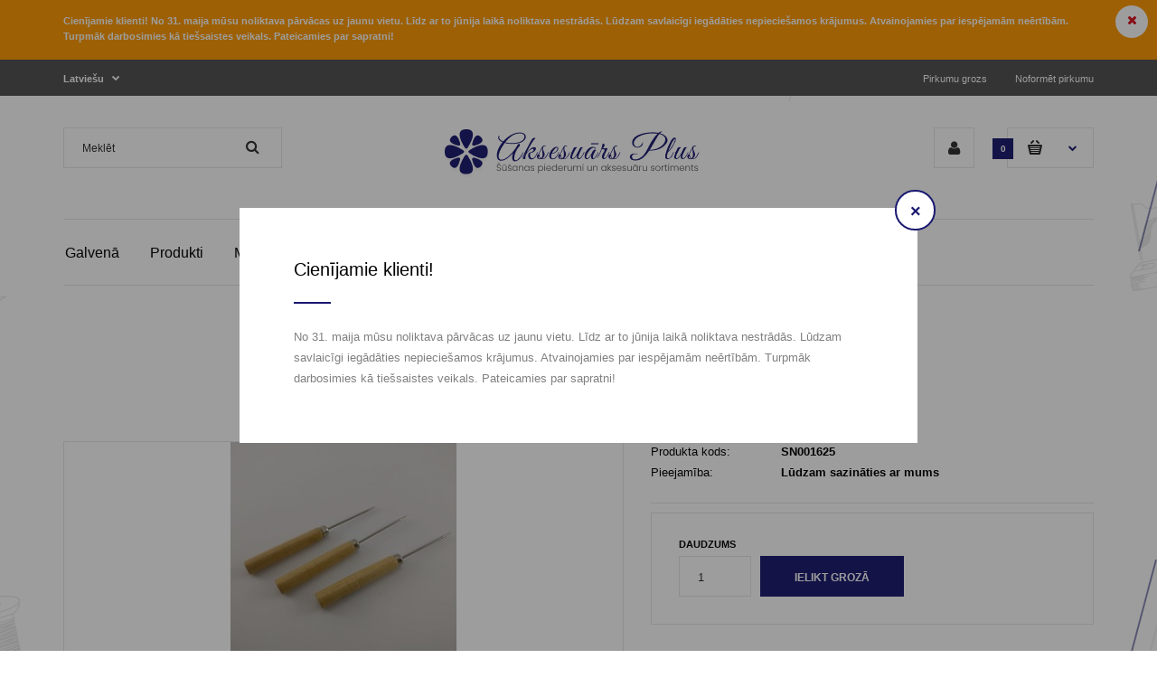

--- FILE ---
content_type: text/html; charset=utf-8
request_url: https://aksesuars.lv/susanas-piederumi?product_id=640
body_size: 76631
content:
<!DOCTYPE html>
<!--[if IE 7]> <html lang="lv" class="ie7 responsive" > <![endif]-->  
<!--[if IE 8]> <html lang="lv" class="ie8 responsive" > <![endif]-->  
<!--[if IE 9]> <html lang="lv" class="ie9 responsive" > <![endif]-->  
<!--[if !IE]><!--> <html lang="lv" class="responsive" > <!--<![endif]-->  
<head>
	<title>Īlens</title>
	<base href="" />

	<!-- Meta -->
	<meta charset="utf-8">
	<meta http-equiv="X-UA-Compatible" content="IE=edge" />
		<meta name="viewport" content="width=device-width, initial-scale=1.0">
			<meta name="description" content="Īlens" />
			<meta name="keywords" content="Īlens" />
		
		<link href="http://aksesuars.lv/index.php?route=product/product&amp;product_id=640" rel="canonical" />
		<link href="image/catalog/logo/favicon.png" rel="icon" />
		
	<!-- Google Fonts -->
	<link href="//fonts.googleapis.com/css?family=Poppins:300,400,500,600,700" rel="stylesheet" type="text/css">
		
	<link rel="stylesheet" type="text/css" href="catalog/view/theme/fastor/css/bootstrap.css" />
<link rel="stylesheet" type="text/css" href="catalog/view/theme/fastor/css/animate.css" />
<link rel="stylesheet" type="text/css" href="catalog/view/theme/fastor/css/stylesheet.css" />
<link rel="stylesheet" type="text/css" href="catalog/view/theme/fastor/css/responsive.css" />
<link rel="stylesheet" type="text/css" href="catalog/view/theme/fastor/css/menu.css" />
<link rel="stylesheet" type="text/css" href="catalog/view/theme/fastor/css/owl.carousel.css" />
<link rel="stylesheet" type="text/css" href="catalog/view/theme/fastor/css/font-awesome.min.css" />
<link rel="stylesheet" type="text/css" href="catalog/view/theme/fastor/css/filter_product.css" />
<link rel="stylesheet" type="text/css" href="catalog/view/theme/fastor/css/wide-grid.css" />
<style type="text/css">
					body,
		.product-filter .list-options select,
		.blog-article .post .box .box-heading {
			color: #000000;
		}
				
				a {
			color: #000000;
		}
				
				a:hover,
		div.pagination-results ul li.active {
			color: #191970;
		}
		
		     		     
		     .product-info .radio-type-button span:hover,
		     .product-info .radio-type-button span.active,
		     .product-info .radio-type-button2 span:hover,
		     .product-info .radio-type-button2 span.active,
		     #main .mfilter-image ul li.mfilter-image-checked {
		          border-color: #191970;
		     }
		     
		     .product-info .radio-type-button2 span.active {
		          background: #191970;
		     }
				
				.compare-info .price-new, 
		.product-grid .product .price, 
		.product-list .actions > div .price,
		.product-info .price .price-new,
		ul.megamenu li .product .price,
		.mini-cart-total td:last-child,
		.cart-total table tr td:last-child,
		.mini-cart-info td.total,
		.advanced-grid-products .product .right .price,
		.product-list .name-actions > .price,
		.today-deals-products .product .price,
		.medic-last-in-stock .price,
		.architecture-products .product .right .price,
		.matrialarts-products .matrial-product .right .price,
		.today-deals-toys2-products .price,
		.today-deals-petshop2-products .price,
		.today-deals-shoes3-products .price,
		.today-deals-computer8-products .price,
		.today-deals-computer6-products .price,
		.holidays-products .product .right .price,
		.today-deals-computer6-products .countdown-section {
			color: #191970;
		}
				
				.product-list .name-actions > .price .price-old,
		.product-grid .product .price .price-old,
		.today-deals-products .product .price .price-old,
		.architecture-products .product .right .price .price-old,
		.today-deals-toys2-products .price .price-old,
		.today-deals-petshop2-products .price .price-old,
		.today-deals-shoes3-products .price .price-old,
		.today-deals-computer8-products .price .price-old,
		.today-deals-computer6-products .price .price-old {
			color: #808080;
		}
				
				
				body,
		.standard-body .full-width #mfilter-content-container > span:before {
			background: #ffffff;
		}
				
				.product-grid .product:hover:before,
		.product-list > div:hover {
			border-color: #191970;
		}
				
				
				
				
				.product-grid .product .only-hover ul li a:hover,
		.architecture-products .product .right .only-hover ul li a:hover,
		.product-list .name-actions ul li a:hover,
		.today-deals-toys2-products .only-hover ul li a:hover,
		.today-deals-petshop2-products .only-hover ul li a:hover,
		.flower-product .right ul li a:hover {
			background-color: #191970;
		}
				
				.product-grid .product .only-hover ul li a:hover,
		.architecture-products .product .right .only-hover ul li a:hover,
		.product-list .name-actions ul li a:hover,
		.today-deals-toys2-products .only-hover ul li a:hover,
		.today-deals-petshop2-products .only-hover ul li a:hover,
		.flower-product .right ul li a:hover {
			border-color: #191970;
		}
				
				.product-grid .product .only-hover ul li a:hover,
		.architecture-products .product .right .only-hover ul li a:hover,
		.product-list .name-actions ul li a:hover,
		.today-deals-toys2-products .only-hover ul li a:hover,
		.today-deals-petshop2-products .only-hover ul li a:hover,
		.flower-product .right ul li a:hover {
			color: #fff;
		}
				
				
				.dropdown-menu {
			color: #000;
		}
				
				.dropdown-menu li a,
		.dropdown-menu .mini-cart-info a,
		.ui-autocomplete li a {
			color: #000 !important;
		}
				
				.dropdown-menu li a:hover,
		.dropdown-menu .mini-cart-info a:hover,
		.ui-autocomplete li a:hover,
		.ui-autocomplete li a.ui-state-focus {
			color: #191970 !important;
		}
				
				textarea, 
		input[type="text"], 
		input[type="password"], 
		input[type="datetime"], 
		input[type="datetime-local"], 
		input[type="date"], 
		input[type="month"], 
		input[type="time"], 
		input[type="week"], 
		input[type="number"], 
		input[type="email"], 
		input[type="url"], 
		input[type="search"], 
		input[type="tel"], 
		input[type="color"], 
		.uneditable-input {
			background: #fff;
		}
				
				textarea:focus,
		input[type="text"]:focus,
		input[type="password"]:focus,
		input[type="datetime"]:focus,
		input[type="datetime-local"]:focus,
		input[type="date"]:focus,
		input[type="month"]:focus,
		input[type="time"]:focus,
		input[type="week"]:focus,
		input[type="number"]:focus,
		input[type="email"]:focus,
		input[type="url"]:focus,
		input[type="search"]:focus,
		input[type="tel"]:focus,
		input[type="color"]:focus,
		.uneditable-input:focus {
			background: #fff;
		}
				
				textarea, 
		input[type="text"], 
		input[type="password"], 
		input[type="datetime"], 
		input[type="datetime-local"], 
		input[type="date"], 
		input[type="month"], 
		input[type="time"], 
		input[type="week"], 
		input[type="number"], 
		input[type="email"], 
		input[type="url"], 
		input[type="search"], 
		input[type="tel"], 
		input[type="color"], 
		.uneditable-input {
			border: 1px solid #e5e5e5;
		}
				
				textarea:focus,
		input[type="text"]:focus,
		input[type="password"]:focus,
		input[type="datetime"]:focus,
		input[type="datetime-local"]:focus,
		input[type="date"]:focus,
		input[type="month"]:focus,
		input[type="time"]:focus,
		input[type="week"]:focus,
		input[type="number"]:focus,
		input[type="email"]:focus,
		input[type="url"]:focus,
		input[type="search"]:focus,
		input[type="tel"]:focus,
		input[type="color"]:focus,
		.uneditable-input:focus {
			border: 1px solid #191970;
		}
				
				textarea, 
		input[type="text"], 
		input[type="password"], 
		input[type="datetime"], 
		input[type="datetime-local"], 
		input[type="date"], 
		input[type="month"], 
		input[type="time"], 
		input[type="week"], 
		input[type="number"], 
		input[type="email"], 
		input[type="url"], 
		input[type="search"], 
		input[type="tel"], 
		input[type="color"], 
		.uneditable-input {
			color: #2e2e2e;
		}
		
		.mfilter-price-inputs input {
		     color: #2e2e2e !important;
		}
				
				select {
			background: #fff;
		}
				
				select {
			border-color: #e5e5e5;
		}
				
				select {
			color: #2e2e2e;
		}
				
				.select:after,
		.product-filter .list-options .sort:after,
		.product-filter .list-options .limit:after {
			color: #191970;
		}
				
				
				.product-filter,
		.product-list,
		.center-column .product-grid,
		.standard-body .full-width .center-column.content-with-background:before,
		.manufacturer-heading,
		.manufacturer-content,
		.center-column .tab-content,
		.body-other .standard-body .full-width .product-info:before,
		.product-info .cart,
		.box .box-content.products,
		.product-grid .product-hover .only-hover,
		html .mfp-iframe-scaler iframe,
		.quickview body,
		table.attribute tr, table.list tr, .wishlist-product table tr, .wishlist-info table tr, .compare-info tr, .checkout-product table tr, .table tr, .table,
		.spinner,
		img[src="image/catalog/blank.gif"],
		#mfilter-content-container > span:before,
		.cart-info table tr,
		.center-column .panel-heading,
		.center-column .panel-body,
		.popup,
		.product-block,
		.review-list .text,
		.modal-content,
		.product-info .product-image,
		.product-page-type-2 .standard-body .full-width .overflow-thumbnails-carousel,
		.product-page-type-2 .standard-body .full-width .product-info .product-center:before,
		.main-fixed3 .main-content .background,
		.product-grid-type-2 .product-grid .product:hover:before,
		.product-grid-type-3 .product-grid .product:hover:before,
		.product-grid-type-5 .product-grid .product:hover:before,
		.tab-content,
		.news.v2  .media-body .bottom {
			background-color: none !important;
		}
		
		.review-list .text:after,
		#main .post .comments-list .text:after {
		     border-bottom-color: none;
		}
		
		.product-grid .product:before {
		     border-color: none;
		}
		
		     		     .product-filter,
		     .product-list,
		     .center-column .product-grid,
		     .standard-body .full-width .center-column.content-with-background:before,
		     .manufacturer-heading,
		     .manufacturer-content,
		     .center-column .tab-content,
		     .body-other .standard-body .full-width .product-info:before,
		     .product-info .cart,
		     .box .box-content.products,
		     .product-grid .product-hover .only-hover,
		     table.attribute tr, table.list tr, .wishlist-product table tr, .wishlist-info table tr, .compare-info tr, .checkout-product table tr, .table tr, .table,
		     .cart-info table tr,
		     .center-column .panel-heading,
		     .center-column .panel-body,
		     .product-block,
		     .review-list .text,
		     .product-info .product-image,
		     .product-page-type-2 .standard-body .full-width .overflow-thumbnails-carousel,
		     .product-page-type-2 .standard-body .full-width .product-info .product-center:before,
		     .main-fixed3 .main-content .background,
		     .product-grid-type-2 .product-grid .product:hover:before,
		     .product-grid-type-3 .product-grid .product:hover:before,
		     .product-grid-type-5 .product-grid .product:hover:before,
		     .tab-content {
		     	background: none !important;
		     }
		     
		     img[src="image/catalog/blank.gif"],
		     #mfilter-content-container > span:before,
		     .popup,
		     .spinner,
		     html .mfp-iframe-scaler iframe,
		     .quickview body,
		     .modal-content,
		     .news.v2  .media-body .bottom {
		          background-color: #ffffff !important;
		     }
		     
		     .review-list .text:after,
		     #main .post .comments-list .text:after {
		          border-bottom-color: transparent;
		     }
		     
		     .product-grid .product:before {
		          border-color: transparent;
		     }
		     				
				table.attribute,
		table.list,
		.wishlist-product table,
		.wishlist-info table,
		.compare-info,
		.cart-info table,
		.checkout-product table,
		.table,
		table.attribute td,
		table.list td,
		.wishlist-product table td,
		.wishlist-info table td,
		.compare-info td,
		.cart-info table td,
		.checkout-product table td,
		.table td ,
		.manufacturer-list,
		.manufacturer-heading,
		.center-column .panel-body,
		.review-list .text,
		.product-info .cart,
		.product-info .cart .links,
		.product-info .cart .links a:last-child,
		.product-info .cart .minimum,
		.product-info .review,
		.border-width-1 .standard-body .full-width .col-md-12 .col-md-12.center-column .cart-info thead td:first-child:before,
		.cart-info table thead td,
		#main .center-column .panel-heading,
		.main-fixed .center-column .panel:last-child, .standard-body .full-width .center-column .panel:last-child, .standard-body .fixed .center-column .panel:last-child,
		.center-column .panel-body,
		.body-white.checkout-checkout .standard-body .full-width .center-column .panel:last-child,
		.manufacturer-content,
		.product-block,
		.modal-header,
		.product-info .thumbnails li img, .product-info .thumbnails-carousel img,
		.product-info .product-image,
		.box-type-15 .col-sm-12 .box.box-with-products .box-content,
		.box-type-15 .col-md-12 .box.box-with-products .box-content,
		.box-type-15 .col-sm-12 .filter-product .tab-content,
		.box-type-15 .col-md-12 .filter-product .tab-content,
		.body-white.module-faq .standard-body #main .full-width .center-column .faq-section:last-child .panel:last-child,
		.product-info .radio-type-button2 span,
		.product-info .radio-type-button span,
		#main .mfilter-image ul li,
		.news.v2  .media-body .bottom,
		.news.v2 .media-body .date-published,
		#main .post .comments-list .text,
		#main .posts .post .post-content,
		#main .post .date-published,
		#main .post .meta,
		#main .post .post-content,
		.category-wall ul li a,
		.more-link,
		.body-white-type-2.checkout-cart .main-fixed .center-column > form > *:first-child,
		#main .quickcheckout-content,
		#main .quickcheckout-cart thead td,
		#main .quickcheckout-cart tbody td,
		#main table.quickcheckout-cart {
			border-color: rgba(0, 0, 0, 0.1);
		}
		
		.product-info .description,
		.category-list {
		     background: none;
		     border-bottom: 1px solid rgba(0, 0, 0, 0.1);
		}
		
		.product-info .options,
		.product-list,
		.list-box li {
		     background: none;
		     border-top: 1px solid rgba(0, 0, 0, 0.1);
		}
		
		     .list-box li:first-child {
		          border: none;
		     }
		
		.box-with-products .clear:before,
		.box-with-products .clear:after,
		.product-grid .product:before,
		.product-list > div:before,
		.product-list .name-actions:before,
		.product-list .desc:before,
		.center-column .product-grid:before,
		.center-column .product-grid:after,
		.product-grid > .row:before,
		.category-info:before,
		.refine_search_overflow:after,
		.tab-content:before,
		.tab-content:after,
		.product-filter .list-options .limit:before,
		.product-filter .list-options .sort:before,
		.product-filter .options .product-compare:before,
		.is-countdown .countdown-section:after,
		#main .quickcheckout-heading,
		#main .quickcheckout-cart thead td {
		     background: rgba(0, 0, 0, 0.1);
		}
		
		#main .quickcheckout-heading,
		#main .quickcheckout-cart thead td {
			color: #fff;
		}
		
		.review-list .text:before,
		#main .post .comments-list .text:before {
			border-bottom-color: rgba(0, 0, 0, 0.1);
		}
		
		@media (max-width: 500px) {
		     .responsive #main .product-grid .row > div.col-xs-6 .product:after {
		          background: rgba(0, 0, 0, 0.1);
		     }
		}
		
		@media (max-width: 767px) {
		     .responsive .product-grid .row > div.col-xs-6 .product:after {
		          background: rgba(0, 0, 0, 0.1);
		     }
		}
				
				
				
				
				
				
				
				
				.box .box-heading,
		.product-block .title-block,
		.refine_search {
			color: #000;
		}
				
				.box .box-heading,
		.product-block .title-block,
		.refine_search,
		.market-products-categories > ul > li > a {
			border-bottom-color: #191970;
		}
				
				
				.col-sm-3 .box-no-advanced.box .box-content, .col-sm-4 .box-no-advanced.box .box-content, .col-md-3 .box-no-advanced.box .box-content, .col-md-4 .box-no-advanced.box .box-content {
			border-color: #191970;
		}
		
		.col-sm-3 .box-no-advanced.box .box-heading, .col-sm-4 .box-no-advanced.box .box-heading, .col-md-3 .box-no-advanced.box .box-heading, .col-md-4 .box-no-advanced.box .box-heading {
		     border-color: #191970;
		}
		
     						
				
				
				
				
				
				
				
				
				
				
				
				
				
				
				
				
				
				
				
				
				
				
				
				
				
				
				
				
				
				
				
				
				
				.top-bar {
			background: #4f4f4f;
		}
				
				
				
				
				
				
				
				.megamenu-background {
			border-bottom-color: none;
		}
		
		     		     .megamenu-background {
		          border-bottom: none;
		     }
		     				
				
				
				.top-bar .menu li a,
		.header-type-9 #top #header-center .menu li a,
		.header-type-17 #top #header-left .menu li a,
		.header-type-26 #top .menu li a {
			color: #fff;
		}
				
				.top-bar .menu li a:hover,
		.header-type-9 #top #header-center .menu li a:hover,
		.header-type-17 #top #header-left .menu li a:hover,
		.header-type-26 #top .menu li a:hover {
			color: #808080;
		}
				
				
				
				
				
				#top .search_form input {
			color: #2e2e2e;
		}
		
		#top .search_form input::-webkit-input-placeholder { /* WebKit, Blink, Edge */
		    color:    #2e2e2e;
		}
		
		#top .search_form input:-moz-placeholder { /* Mozilla Firefox 4 to 18 */
		   color:    #2e2e2e;
		   opacity:  1;
		}
		
		#top .search_form input::-moz-placeholder { /* Mozilla Firefox 19+ */
		   color:    #2e2e2e;
		   opacity:  1;
		}
		
		#top .search_form input:-ms-input-placeholder { /* Internet Explorer 10-11 */
		   color:    #2e2e2e;
		}
				
				.search_form .button-search, 
		.search_form .button-search2 {
			color: #2e2e2e;
		}
				
				#top .dropdown > a:after {
			color: #ffffff;
		}
				
				#top .dropdown > a {
			color: #ffffff;
		}
				
				#top .dropdown:hover > a {
			color: #808080;
		}
				
				#top .dropdown:hover > a:after {
			color: #808080;
		}
				
				#top .my-account,
		.rtl .header-type-10 #top .my-account {
			border-color: #e5e5e5;
					}
				
				#top .my-account {
			background: #fff;
		}
				
				
				#top .my-account,
		.header-type-23 .dropdown i {
			color: #2e2e2e;
		}
				
				#top .my-account:hover,
		.rtl .header-type-10 #top .my-account:hover {
			border-color: #191970;
		}
				
				#top .my-account:hover {
			background: #191970;
		}
				
				
				#top .my-account:hover,
		.header-type-23 .dropdown:hover i {
			color: #fff;
		}
				
				#top #cart_block .cart-heading .cart-icon,
		.cart-block-type-2 #top #cart_block .cart-heading,
		.cart-block-type-9 #top #cart_block .cart-heading,
		.cart-block-type-8 #top #cart_block .cart-heading,
		.cart-block-type-7 #top #cart_block .cart-heading,
		.cart-block-type-4 #top #cart_block .cart-heading,
		.cart-block-type-6 #top #cart_block .cart-heading,
		.cart-block-type-8 #top #cart_block .cart-heading p,
		.cart-block-type-4 #top #cart_block .cart-heading .cart-icon,
		.rtl .cart-block-type-8 #top #cart_block .cart-heading p,
		.rtl .header-type-10 #top #cart_block .cart-heading .cart-icon,
		.rtl .cart-block-type-4 #top #cart_block .cart-heading .cart-icon {
			border-color: #e5e5e5;
		}
		
		     		     
				
				#top #cart_block .cart-heading .cart-icon,
		.cart-block-type-2 #top #cart_block .cart-heading,
		.cart-block-type-9 #top #cart_block .cart-heading,
		.cart-block-type-8 #top #cart_block .cart-heading,
		.cart-block-type-7 #top #cart_block .cart-heading,
		.cart-block-type-4 #top #cart_block .cart-heading {
			background: #fff;
		}
				
				
				#top #cart_block:hover .cart-heading .cart-icon,
		.cart-block-type-2 #top #cart_block:hover .cart-heading,
		.cart-block-type-9 #top #cart_block:hover .cart-heading,
		.cart-block-type-8 #top #cart_block:hover .cart-heading,
		.cart-block-type-7 #top #cart_block:hover .cart-heading,
		.cart-block-type-4 #top #cart_block:hover .cart-heading,
		.cart-block-type-6 #top #cart_block:hover .cart-heading,
		.cart-block-type-8 #top #cart_block:hover .cart-heading p,
		.cart-block-type-4 #top #cart_block:hover .cart-heading .cart-icon,
		.rtl .cart-block-type-8 #top #cart_block:hover .cart-heading p,
		.rtl .header-type-10 #top #cart_block:hover .cart-heading .cart-icon,
		.rtl .cart-block-type-4 #top #cart_block:hover .cart-heading .cart-icon {
			border-color: #191970;
		}
		
		     				
				#top #cart_block:hover .cart-heading .cart-icon,
		.cart-block-type-2 #top #cart_block:hover .cart-heading,
		.cart-block-type-9 #top #cart_block:hover .cart-heading,
		.cart-block-type-8 #top #cart_block:hover .cart-heading,
		.cart-block-type-7 #top #cart_block:hover .cart-heading,
		.cart-block-type-4 #top #cart_block:hover .cart-heading {
			background: #191970;
		}
				
				
				#top #cart_block .cart-heading .cart-count {
			color: #fff;
		}
				
				#top #cart_block .cart-heading .cart-count {
			background-color: #191970;
		}
				
				
				#top #cart_block .cart-heading p {
			color: #2e2e2e;
		}
				
				#top #cart_block .cart-heading p:after {
			color: #191970;
		}
				
				#top #cart_block:hover .cart-heading .cart-count {
			color: #fff;
		}
				
				#top #cart_block:hover .cart-heading .cart-count {
			background-color: #191970;
		}
				
				
				#top #cart_block:hover .cart-heading p {
			color: #fff;
		}
				
				#top #cart_block:hover .cart-heading p:after {
			color: #fff;
		}
				
				#main .mfilter-slider-slider .ui-slider-handle, #main #mfilter-price-slider .ui-slider-handle {
		     background: #191970 !important;
		}
				
				#main .mfilter-slider-slider .ui-slider-range, #main #mfilter-price-slider .ui-slider-range {
		     background: #dfc97c !important;
		}
				
				ul.megamenu > li.with-sub-menu > a strong:after {
			color: #191970;
		}
				
				ul.megamenu > li.with-sub-menu:hover > a strong:after {
			color: #000000;
		}
				
				
				
				ul.megamenu > li > a {
			color: #000000;
		}
				
				ul.megamenu > li:hover > a,
		ul.megamenu > li.active > a,
		ul.megamenu > li.home > a {
			color: #191970;
		}
				
				
				
				
				#main .vertical .megamenuToogle-wrapper .container {
			color: #ffffff;
		}
				
				
				#main .vertical .megamenuToogle-wrapper,
		.standard-body .full-width .megamenu-background .mega-menu-modules > div:first-child:before {
			background-color: #191970;
		}
		
		     @media (max-width: 991px) {
     		     .responsive .standard-body .full-width .megamenu-background .megaMenuToggle:before {
     		          background-color: #191970;
     		     }
		     }
				
				
				
				
				
				
				#main .vertical .megamenu-wrapper {
			background-color: #ffffff !important;
		}
				
				#main .vertical ul.megamenu > li {
			border-color: #e5e5e5;
		}
				
				#main .vertical .megamenu-wrapper {
			border: 1px solid #e5e5e5;
			border-top: none;
		}
				
				
				#main .vertical ul.megamenu > li > a {
			color: #4c4c4c;
		}
				
				
				#main .vertical ul.megamenu > li:hover {
			background: #fafafa;
		}
				
				
				
				
				
				
				ul.megamenu li .sub-menu .content a:hover,
		ul.megamenu li .sub-menu .content .hover-menu .menu ul li:hover > a {
			color: #191970;
		}
				
				ul.megamenu li .sub-menu .content .hover-menu a.with-submenu:before {
			color: #191970;
		}
				
				
				
				ul.megamenu li .sub-menu .content .static-menu a.main-menu:hover {
			color: #191970;
		}
				
				ul.megamenu li .sub-menu .content .static-menu a.main-menu:after {
			background: #191970;
		}
				
				.megamenuToogle-wrapper {
			background-color: #fff;
		}
		
		     @media (max-width: 991px) {
		          .responsive .standard-body .full-width .megamenu-background .megaMenuToggle:before {
		               background-color: #fff;
		          }
		     }
				
				
				.megamenuToogle-wrapper .container {
			color: #000;
		}
				
				.megamenuToogle-wrapper .container > div span {
			background: #191970;
		}
				
				.megamenuToogle-wrapper:hover,
		.active .megamenuToogle-wrapper {
			background-color: #191970;
		}
				
				
				.megamenuToogle-wrapper:hover .container,
		.active .megamenuToogle-wrapper .container {
			color: #fff;
		}
				
				.megamenuToogle-wrapper:hover .container > div span,
		.active .megamenuToogle-wrapper .container > div span {
			background: #fff;
		}
				
				@media (max-width: 991px) {
     		.responsive .horizontal .megamenu-wrapper {
     			background: #fff !important;
     		}
		}
				
				
				@media (max-width: 991px) {
			.responsive .horizontal ul.megamenu > li > a {
				color: #000 !important;
			}
		}
				
				@media (max-width: 991px) {
			.responsive .horizontal ul.megamenu > li:hover > a,
			.responsive .horizontal ul.megamenu > li.active > a {
				color: #191970 !important;
			}
		}
				
				@media (max-width: 991px) {
			.responsive .horizontal ul.megamenu > li {
				border-top-color: #e5e5e5 !important;
			}
		}
				
				@media (max-width: 991px) {
			.responsive ul.megamenu > li:hover,
			.responsive ul.megamenu > li.active {
				background: #fff !important;
			}
		}
				
				@media (max-width: 991px) {
			.responsive ul.megamenu > li.with-sub-menu .open-menu,
			.responsive ul.megamenu > li.with-sub-menu .close-menu {
				color: #000 !important;
			}
		}
				
				
				
				
				
				
				#main .breadcrumb .background {
			background: none;
		}
				
				
				
				#main .breadcrumb .background {
			border-top: 1px solid rgba(0, 0, 0, 0.1);
			background-image: none;
		}
				
				.breadcrumb .container h1 {
			color: #000;
		}
				
				.breadcrumb .container h1 {
			border-bottom-color: #191970;
		}
				
				.breadcrumb ul,
		.breadcrumb ul a {
			color: #2e2e2e;
		}
				
				.breadcrumb ul a:hover {
			color: #191970;
		}
				
				.next-product .right .price {
			color: #191970;
		}
				
				
				
				.button-previous-next {
			color: #191970;
		}
				
				.button-previous-next:hover {
			background: #191970;
		}
				
				.button-previous-next:hover {
			border-color: #191970;
		}
				
				.button-previous-next:hover {
			color: #fff;
		}
				
				#main .box-with-categories .box-content {
			background: #ffffff !important;
		}
				
				
				.box-with-categories .box-content {
			border: 1px solid #e5e5e5 !important;
			
						border-top: none !important;
					}
				
				.box-category > ul li {
			border-top-color: #e5e5e5;
		}
				
				#main .box-category ul li > a {
			color: #4c4c4c;
		}
				
				#main .box-category ul li > a:hover {
			color: #191970;
		}
				
				#main .box-category ul li a.active {
			color: #191970;
		}
				
				.box-category > ul li > a:hover, 
		.box-category > ul li:hover > a, 
		.box-category > ul li a.active {
			background: #fafafa;
		}
				
				#main .box-category ul li .head a {
			color: #191970;
		}
				
				.box-with-categories .box-heading {
			background: #191970;
		}
				
				
				.box-with-categories .box-heading {
			color: #fff;
		}
				
				
				
				
				
				
				
				
				
				
				
				
				.box > .prev:hover, 
		.box > .next:hover,
		.product-info .thumbnails-carousel .owl-buttons .owl-prev:hover, 
		.product-info .thumbnails-carousel .owl-buttons .owl-next:hover,
		div.pagination-results ul li:hover,
		.tab-content .prev-button:hover,
		.tab-content .next-button:hover {
			background: #191970;
		}
				
				
				.box > .prev:hover, 
		.box > .next:hover,
		.product-info .thumbnails-carousel .owl-buttons .owl-prev:hover, 
		.product-info .thumbnails-carousel .owl-buttons .owl-next:hover,
		div.pagination-results ul li:hover,
		.tab-content .prev-button:hover,
		.tab-content .next-button:hover {
			color: #fff;
		}
				
				.box > .prev:hover, 
		.box > .next:hover,
		.product-info .thumbnails-carousel .owl-buttons .owl-prev:hover, 
		.product-info .thumbnails-carousel .owl-buttons .owl-next:hover,
		div.pagination-results ul li:hover,
		.tab-content .prev-button:hover,
		.tab-content .next-button:hover {
			border-color: #191970;
		}
				
				.filter-product .filter-tabs ul > li.active > a, .filter-product .filter-tabs ul > li.active > a:hover, .filter-product .filter-tabs ul > li.active > a:focus, .htabs a.selected, .htabs a:hover {
			color: #000000;
		}
				
				.htabs a.selected:before,
		.filter-product .filter-tabs ul > li.active > a:before {
			background: #191970;
		}
				
				.filter-product .filter-tabs ul > li > a,
		.htabs a {
			color: #808080;
		}
				
				
				
				
				
				
				
				
				.popup h4:after {
			background: #191970;
		}
				
				
				
				
				
				
				
				
				
				body .popup-module .mfp-close {
			border-color: #191970;
		}
				
				body .popup-module .mfp-close {
			color: #191970;
		}
				
				body .popup-module .mfp-close:hover {
			background: #191970;
		}
				
				body .popup-module .mfp-close:hover {
			border-color: #191970;
		}
				
				body .popup-module .mfp-close:hover {
			color: #fff;
		}
				
				
				
				
				
				.camera_wrap .owl-controls .owl-buttons .owl-prev:hover, .camera_wrap .owl-controls .owl-buttons .owl-next:hover,
		#main .tp-leftarrow.default:hover,
		#main .tp-rightarrow.default:hover,
		#main .post .post-media .media-slider .owl-controls .owl-buttons .owl-prev:hover,
		#main .post .post-media .media-slider .owl-controls .owl-buttons .owl-next:hover {
			background: #191970;
		}
				
				
				.camera_wrap .owl-controls .owl-buttons .owl-prev:hover:before, .camera_wrap .owl-controls .owl-buttons .owl-next:hover:before,
		#main .tp-leftarrow.default:hover:before,
		#main .tp-rightarrow.default:hover:before,
		#main .post .post-media .media-slider .owl-controls .owl-buttons .owl-prev:hover:before,
		#main .post .post-media .media-slider .owl-controls .owl-buttons .owl-next:hover:before {
			color: #fff;
		}
				
				
				
				
				.sale {
			background: #191970;
		}
				
				
				.sale {
			color: #fff;
		}
				
				
				#main .new {
			background: #191970;
		}
				
				
				#main .new {
			color: #fff;
		}
				
				
				.rating i.active {
			color: #191970;
		}
				
				.button, .btn {
			color: #fff !important;
		}
				
				.button, .btn {
			background: #191970 !important;
		}
				
				
				
				.button:hover, .btn:hover {
			color: #fff !important;
		}
				
				
				.button:hover, .btn:hover {
			background: #191970 !important;
		}
				
				
				.buttons .left .button, .buttons .center .button, .btn-default, .input-group-btn .btn-primary {
			color: #fff !important;
		}
				
				
				.buttons .left .button, .buttons .center .button, .btn-default, .input-group-btn .btn-primary {
			background: #333333 !important;
		}
				
				
				.buttons .left .button:hover, .buttons .center .button:hover, .btn-default:hover, .input-group-btn .btn-primary:hover {
			color: #fff !important;
		}
				
				
				.buttons .left .button:hover, .buttons .center .button:hover, .btn-default:hover, .input-group-btn .btn-primary:hover {
			background: #444 !important;
		}
				
				
				
				
				
				
				
				
				.footer .pattern,
		.footer .pattern a {
			color: #000000;
		}
				
				.footer .pattern a {
			color: #000000;
		}
				
				.footer .pattern a:hover {
			color: #191970;
		}
				
				.footer h4 {
			color: #000000;
		}
				
				.footer h4 {
			border-bottom-color: #191970;
		}
				
				.footer .background,
		.standard-body .footer .background,
		.copyright .background,
		.standard-body .copyright .background {
			background: none;
		}
				
				.footer .container > .row:before, 
		.footer .advanced-grid .container > div > .row:before,
		.footer .container > .row > div:before, 
		.footer .advanced-grid .container > div > .row > div:before,
		.footer-type-11 .footer .container > .row:nth-last-child(2) > div:before, 
		.footer-type-11 .footer .advanced-grid .container > div > .row:nth-last-child(2) > div:before,
		.footer-type-16 .footer .container > .row:nth-last-child(2) > div:before, 
		.footer-type-16 .footer .advanced-grid .container > div > .row:nth-last-child(2) > div:before,
		.footer-type-21 .footer .container > .row > div:last-child:after, 
		.footer-type-21 .footer .advanced-grid .container > div > .row > div:last-child:after {
			background: rgba(0, 0, 0, 0.1);
		}
		
		.footer-type-11 .footer .container > .row:nth-last-child(2), 
		.footer-type-11 .footer .advanced-grid .container > div > .row:nth-last-child(2),
		.footer-type-16 .footer .container > .row:nth-last-child(2), 
		.footer-type-16 .footer .advanced-grid .container > div > .row:nth-last-child(2) {
		     border-color: rgba(0, 0, 0, 0.1);
		}
				
				.footer-button {
			color: #fff !important;
		}
				
				.footer-button {
			background: #191970;
		}
				
				
				.footer-button:hover {
			color: #fff !important;
		}
				
				.footer-button:hover {
			background: #424299;
		}
				
				
				#main .post .date-published,
		#main .news.v2 .media-body .bottom,
		.cosmetics-news .media .date-published,
		.medic-news .media .date-published,
		.wine-news .media .date-published,
		.cameras-news .media .date-published {
			color: #191970;
		}
				
				#main .post .meta > li a {
			color: #191970;
		}
				
				#main .post .meta > li a:hover {
			color: #333;
		}
				
				#main .tagcloud a,
		#main .post .tags a,
		#main .news .media-body .tags a,
		#main .posts .post .tags a,
		.cosmetics-news .media .tags a,
		.cameras-news .media .tags a {
			color: #fff;
		}
				
				#main .tagcloud a,
		#main .post .tags a,
		#main .news .media-body .tags a,
		#main .posts .post .tags a,
		.cosmetics-news .media .tags a,
		.cameras-news .media .tags a {
			background: #191970;
		}
				
				
				#main .tagcloud a:hover,
		#main .post .tags a:hover,
		#main .news .media-body .tags a:hover,
		#main .posts .post .tags a:hover,
		.cosmetics-news .media .tags a:hover,
		.cameras-news .media .tags a:hover {
			color: #fff;
		}
				
				#main .tagcloud a:hover,
		#main .post .tags a:hover,
		#main .news .media-body .tags a:hover,
		#main .posts .post .tags a:hover,
		.cosmetics-news .media .tags a:hover,
		.cameras-news .media .tags a:hover {
			background: #333;
		}
				
				
				
				#main .posts .button-more,
		.wine-news .button-more {
			border-color: #191970;
		}
				
				#main .posts .button-more,
		.wine-news .button-more {
			color: #191970;
		}
				
				#main .posts .button-more:hover,
		.wine-news .button-more:hover {
			background: #424299;
		}
				
				#main .posts .button-more:hover,
		.wine-news .button-more:hover {
			border-color: #424299;
		}
				
				#main .posts .button-more:hover,
		.wine-news .button-more:hover {
			color: #fff;
		}
						
			body,
		textarea, input[type="text"], input[type="password"], input[type="datetime"], input[type="datetime-local"], input[type="date"], input[type="month"], input[type="time"], input[type="week"], input[type="number"], input[type="email"], input[type="url"], input[type="search"], input[type="tel"], input[type="color"], .uneditable-input, select {
			font-size: 13px;
			font-weight: 400 !important;
						font-family: Arial;
					}
		
		ul.megamenu .megamenu-label,
		#main .news .media-body h5,
		#main .posts .post .post-title {
		     		     font-family: Arial;
		     		}
		
		@media (max-width: 767px) {
		     .responsive ul.megamenu li .sub-menu .content .hover-menu .menu ul li a,
		     .responsive ul.megamenu li .sub-menu .content .static-menu .menu ul li a {
		          		          font-family: Arial;
		          		     }
		}
		     
				
				
				
				
				
		.center-column .panel-heading h4 {
		     		     font-family: Arial;
		     		}
		
		.dropdown-menu,
		body .dropdown-menu > li > a,
		.top-bar .menu li a,
		#top .dropdown > a,
		.product-info .cart .add-to-cart p,
		.header-notice,
		.header-type-9 #top #header-center .menu li a,
		.welcome-text,
		.header-type-16 #top #header-left .menu li {
			font-size: 11px;
		}
		
				
		.product-filter .options .product-compare a,
		.product-info .cart .links a,
		.button-previous-next,
		.footer-button,
		.button-white-with-red-text,
		table.attribute thead td,
		table.list thead td,
		.wishlist-product table thead td,
		.wishlist-info table thead td,
		.compare-info thead td,
		.checkout-product table thead td,
		.table thead td,
		.cart-info table thead td,
		.manufacturer-heading,
		.center-column .panel-heading h4,
		ul.box-filter > li > span,
		.popup .form-contact .contact-label label,
		.categories-wall .category-wall .more-categories,
		.mfilter-heading,
		.product-info .options2 > div > label {
			font-size: 11px !important;
			
					}

		ul.megamenu li .sub-menu .content .static-menu a.main-menu {
			font-size: 20px;
			font-weight: 500 !important;
						font-family: Arial;
						
						
						line-height: 1.6;
					}
		
		ul.megamenu > li > a strong,
		.megamenuToogle-wrapper .container {
			font-size: 16px;
			font-weight: 500 !important;
						font-family: Arial;
						
					}
		
				.horizontal ul.megamenu > li > a,
		.megamenuToogle-wrapper .container {
		     line-height: 1.4;
		}
				
		.box .box-heading,
		.center-column h1, 
		.center-column h2, 
		.center-column h3, 
		.center-column h4, 
		.center-column h5, 
		.center-column h6,
		.products-carousel-overflow .box-heading,
		.htabs a,
		.product-info .options h2,
		h3,
		h4,
		h6,
		.product-block .title-block,
		.filter-product .filter-tabs ul > li > a,
		.popup h4,
		.product-info .product-name a,
		legend {
			font-size: 20px;
			font-weight: 500 !important;
						font-family: Arial;
						
					}
		
		.box-with-categories .box-heading,
		.vertical .megamenuToogle-wrapper .container {
			font-size: 13px;
			font-weight: 400 !important;
						font-family: Arial;
						
					}
		
				.box-with-categories .box-heading,
		.vertical .megamenuToogle-wrapper .container {
		     line-height: 1.6;
		}
				
		.box-category ul li > a,
		.vertical ul.megamenu > li > a strong {
			font-size: 13px;
			font-weight: 400 !important;
						font-family: Arial;
						
						
						line-height: 1.6;
					}
		
		     		     .firefox-mac .box-category ul li > a,
		     .firefox-mac .vertical ul.megamenu > li > a strong {
		          font-weight: 300 !important;
		     }
		     		
				.box-category ul li > a {
		     padding-top: 16px;
		}
				
		.sale,
		#main .new {
			font-size: 9px;
			font-weight: 600 !important;
						font-family: Arial;
						
						
						line-height: 1.6;
					}
		
		.footer h4,
		.custom-footer h4 {
			font-size: 20px;
			font-weight: 500 !important;
						font-family: Arial;
						
					}
		
		.breadcrumb .container h1 {
			font-size: 30px;
			font-weight: 500 !important;
						font-family: Arial;
						
					}
		
		.button,
		.btn,
		.footer-button {
			font-size: 11px !important; 
			font-weight: 600 !important;
						font-family: Arial;
						
						
						line-height: 1.6;
					}
		
				
				.product-grid .product .price, 
		.product-list .name-actions > .price, 
		.product-info .price .price-new,
		ul.megamenu li .product .price,
		.advanced-grid-products .product .right .price,
		#top #cart_block .cart-heading p strong,
		.cart-total table tr td:last-child,
		.mini-cart-info td.total,
		.mini-cart-total td:last-child,
		.today-deals-products .product .price,
		.product-info .price .price-old,
		.architecture-products .product .right .price,
		.matrialarts-products .matrial-product .right .price,
		.today-deals-toys2-products .price,
		.today-deals-petshop2-products .price,
		.today-deals-shoes3-products .price,
		.today-deals-computer8-products .price,
		.today-deals-computer6-products .price {
			font-family: Arial;
		}
				
				
		.product-grid .product .price,
		.advanced-grid-products .product .right .price,
		#top #cart_block .cart-heading p strong,
		.cart-total table tr td:last-child,
		.mini-cart-info td.total,
		.mini-cart-total td:last-child,
		.today-deals-products .product .price,
		.architecture-products .product .right .price,
		.matrialarts-products .matrial-product .right .price {
			font-size: 13px;
			font-weight: 500 !important;
		}
		
				
		.product-info .price .price-new {
			font-size: 50px;
			font-weight: 500 !important;
		}
		
		.product-list .name-actions > .price {
			font-size: 20px;
			font-weight: 500 !important;
		}
		
		.price-old,
		.today-deals-products .product .price .price-old,
		.architecture-products .product .right .price .price-old {
			font-size: 13px;
			font-weight: 500;
		}
	</style>

<style type="text/css">
		 
	body { background-image:url(image/catalog/shoes3/bg-body.png);background-position:top center;background-repeat:no-repeat !important;background-attachment:scroll !important; }
			
				
				
				
				
				
				
				
           
     .footer .pattern { background-image:url(image/catalog/shoes3/bg-footer.png);background-position:bottom center;background-repeat:no-repeat !important;background-attachment:scroll !important; }
          	
		
		
		
		
		
	</style>
	
		<link rel="stylesheet" href="catalog/view/theme/fastor/skins/store_default/Shoes3/css/custom_code.css">
		
						<link rel="stylesheet" type="text/css" href="catalog/view/javascript/jquery/magnific/magnific-popup.css" media="screen" />
								<link rel="stylesheet" type="text/css" href="catalog/view/javascript/jquery/datetimepicker/bootstrap-datetimepicker.min.css" media="screen" />
				
	<link rel="stylesheet" type="text/css" href="catalog/view/javascript/jquery/magnific/magnific-popup.css" media="screen" />
	
		    
    <script type="text/javascript" src="catalog/view/theme/fastor/js/jquery-2.1.1.min.js"></script>
<script type="text/javascript" src="catalog/view/theme/fastor/js/jquery-migrate-1.2.1.min.js"></script>
<script type="text/javascript" src="catalog/view/theme/fastor/js/jquery.easing.1.3.js"></script>
<script type="text/javascript" src="catalog/view/theme/fastor/js/bootstrap.min.js"></script>
<script type="text/javascript" src="catalog/view/theme/fastor/js/twitter-bootstrap-hover-dropdown.js"></script>
<script type="text/javascript" src="catalog/view/theme/fastor/js/common.js"></script>
<script type="text/javascript" src="catalog/view/theme/fastor/js/tweetfeed.min.js"></script>
<script type="text/javascript" src="catalog/view/theme/fastor/js/bootstrap-notify.min.js"></script>
<script type="text/javascript" src="catalog/view/theme/fastor/js/jquery.plugin.min.js"></script>
<script type="text/javascript" src="catalog/view/theme/fastor/js/countdown/jquery.countdown.min.js"></script>
    
        
    <script type="text/javascript" src="catalog/view/theme/fastor/js/owl.carousel.min.js"></script>
    
            	<script type="text/javascript" src="catalog/view/theme/fastor/js/jquery-ui-1.10.4.custom.min.js"></script>
        
    <script type="text/javascript" src="catalog/view/javascript/jquery/magnific/jquery.magnific-popup.min.js"></script>
	
	<script type="text/javascript">
		var responsive_design = 'yes';
	</script>
	
						<script type="text/javascript" src="catalog/view/javascript/jquery/magnific/jquery.magnific-popup.min.js"></script>
										<script type="text/javascript" src="catalog/view/javascript/jquery/datetimepicker/moment.js"></script>
										<script type="text/javascript" src="catalog/view/javascript/jquery/datetimepicker/bootstrap-datetimepicker.min.js"></script>
						
		
		<!-- Global site tag (gtag.js) - Google Analytics -->
<script async src="https://www.googletagmanager.com/gtag/js?id=G-4PN5T267VE"></script>
<script>
  window.dataLayer = window.dataLayer || [];
  function gtag(){dataLayer.push(arguments);}
  gtag('js', new Date());

  gtag('config', 'G-4PN5T267VE');
</script>	  
	<!--[if lt IE 9]>
		<script src="https://html5shim.googlecode.com/svn/trunk/html5.js"></script>
		<script src="catalog/view/theme/fastor/js/respond.min.js"></script>
	<![endif]-->
	</head>	
<body class="product-product-640  product-list-type-3 product-grid-type-8  products-buttons-action-type-2 buttons-prev-next-type-2 inputs-type-2 cart-block-type-2 my-account-type-2      megamenu-type-5 search-type-3 megamenu-label-type-4 no-box-type-7   sale-new-type-10 button-body-type-2  footer-type-22 breadcrumb-style-11 border-width-0 body-white body-white-type-2   body-header-type-2">





<div id="popup-1" class="popup mfp-hide" style="max-width: 750px;background-color: #0088ff;">
     <h4>Cienījamie klienti!</h4><div class="content">No 31. maija mūsu noliktava pārvācas uz jaunu vietu.
Līdz ar to jūnija laikā noliktava nestrādās.
Lūdzam savlaicīgi iegādāties nepieciešamos krājumus. Atvainojamies par iespējamām neērtībām.
Turpmāk darbosimies kā tiešsaistes veikals.
Pateicamies par sapratni!
</div>     
          
     </div>

<script type="text/javascript">
$(document).ready(function() {


          $('#popup-1 .dont-show-me').change(function () {
          if ($(this).is(':checked')) {
               localStorage.setItem('popup-module-1', 'yes');
          } else {
               localStorage.setItem('popup-module-1', 'no');
          }
     });
     
     if (localStorage.getItem('popup-module-1') != 'yes') {
                    localStorage.setItem('popup-module-1', 'yes');
               
          var show_after = parseInt('', 20);
          var autoclose_after = parseInt('', 20);
          setTimeout(function () {
            $.magnificPopup.open({
                items: {
                    src: '#popup-1',
                    type: 'inline'
                },
                tLoading: '',
                mainClass: 'popup-module mfp-with-zoom popup-type-2',
                removalDelay: 200,
                            });
     
            if (autoclose_after > 0) {
                setTimeout(function () {
                    $.magnificPopup.close();
                }, autoclose_after);
            }
          }, show_after);
          
               
          }
     

});
</script>

<div class="standard-body " id="header-notice-9819684">
     <div class="header-notice full-width clearfix">
          <a href="#" class="close-notice"></a>
          <div class="container">
               <p>Cienījamie klienti!
No 31. maija mūsu noliktava pārvācas uz jaunu vietu.
Līdz ar to jūnija laikā noliktava nestrādās.
Lūdzam savlaicīgi iegādāties nepieciešamos krājumus. Atvainojamies par iespējamām neērtībām.
Turpmāk darbosimies kā tiešsaistes veikals.
Pateicamies par sapratni!</p>
          </div>
     </div>
</div>

<script type="text/javascript">
      var css_tpl = '<style type="text/css">';
            css_tpl += '#header-notice-9819684 .header-notice {';
      css_tpl += '     background: #ff9900;';
      css_tpl += '}';
            
            
            
            
            
            
            css_tpl += '</style>'
    $("head").append(css_tpl);
</script>

<script type="text/javascript">
          
     $("#header-notice-9819684 .header-notice").show();
     
     $('#header-notice-9819684 .close-notice').on('click', function () {
                    $("#header-notice-9819684 .header-notice").hide();
          return false;
     });
     
     </script>

<div class="standard-body">
	<div id="main" class="">
		
<!-- HEADER
	================================================== -->
<header class="header-type-2">
	<div class="background-header"></div>
	<div class="slider-header">
		<!-- Top of pages -->
		<div id="top" class="full-width">
			<div class="background-top"></div>
			<div class="background">
				<div class="shadow"></div>
				<div class="pattern">
				     <div class="top-bar">
				          <div class="container">
				               <!-- Links -->
				               <ul class="menu">
				               	<li><a href="https://aksesuars.lv/index.php?route=account/account">Mans profils</a></li>
				               	<li><a href="https://aksesuars.lv/index.php?route=account/wishlist" id="wishlist-total">Vēlmju saraksts (0)</a></li>
				               	<li><a href="http://aksesuars.lv/index.php?route=checkout/cart">Pirkumu grozs</a></li>
				               	<li><a href="https://aksesuars.lv/index.php?route=checkout/checkout">Noformēt pirkumu</a></li>
				               						               </ul>
				               
				               <!-- Language -->
<form action="https://aksesuars.lv/index.php?route=common/language/language" method="post" enctype="multipart/form-data" id="language_form">
	<div class="dropdown">
						<a href="#" class="dropdown-toggle" data-hover="dropdown" data-toggle="dropdown">Latviešu</a>
														<ul class="dropdown-menu">
		  		  <li><a href="javascript:;" onclick="$('input[name=\'code\']').attr('value', 'lv'); $('#language_form').submit();">Latviešu</a></li>
		  		  <li><a href="javascript:;" onclick="$('input[name=\'code\']').attr('value', 'ru-ru'); $('#language_form').submit();">Русский</a></li>
		  		  <li><a href="javascript:;" onclick="$('input[name=\'code\']').attr('value', 'en-gb'); $('#language_form').submit();">English</a></li>
		  		</ul>
	</div>
	
	<input type="hidden" name="code" value="" />
	<input type="hidden" name="redirect" value="https://aksesuars.lv/susanas-piederumi?_route_=susanas-piederumi&amp;product_id=640" />
</form>
				          </div>
				     </div>
				     
					<div class="container">
						<div class="row">
							<!-- Header Left -->
							<div class="col-sm-4" id="header-left">
                                        <!-- Search -->
                                        <div class="search_form">
                                        	<div class="button-search"></div>
                                        	<input type="text" class="input-block-level search-query" name="search" placeholder="Meklēt" id="search_query" value="" />
                                        	
                                        	                                        		<div id="autocomplete-results" class="autocomplete-results"></div>
                                        		
                                        		<script type="text/javascript">
                                        		$(document).ready(function() {
                                        			$('#search_query').autocomplete({
                                        				delay: 0,
                                        				appendTo: "#autocomplete-results",
                                        				source: function(request, response) {		
                                        					$.ajax({
                                        						url: 'index.php?route=search/autocomplete&filter_name=' +  encodeURIComponent(request.term),
                                        						dataType: 'json',
                                        						success: function(json) {
                                        							response($.map(json, function(item) {
                                        								return {
                                        									label: item.name,
                                        									value: item.product_id,
                                        									href: item.href,
                                        									thumb: item.thumb,
                                        									desc: item.desc,
                                        									price: item.price
                                        								}
                                        							}));
                                        						}
                                        					});
                                        				},
                                        				select: function(event, ui) {
                                        					document.location.href = ui.item.href;
                                        					
                                        					return false;
                                        				},
                                        				focus: function(event, ui) {
                                        			      	return false;
                                        			   	},
                                        			   	minLength: 2
                                        			})
                                        			.data( "ui-autocomplete" )._renderItem = function( ul, item ) {
                                        			  return $( "<li>" )
                                        			    .append( "<a>" + item.label + "</a>" )
                                        			    .appendTo( ul );
                                        			};
                                        		});
                                        		</script>
                                        	                                        </div>
							</div>
							
							<!-- Header Center -->
							<div class="col-sm-4" id="header-center">		
							     							     <!-- Logo -->
							     <div class="logo"><a href="http://aksesuars.lv/index.php?route=common/home"><img src="image/catalog/logo/logo_new.png" title="Šūšanas piederumi Aksesuars.lv" alt="Šūšanas piederumi Aksesuars.lv" /></a></div>
							     							</div>
							
							<!-- Header Right -->
							<div class="col-sm-4" id="header-right">
							     							     
							     <a href="https://aksesuars.lv/index.php?route=account/account" class="my-account"><i class="fa fa-user"></i></a>
								
<!-- Cart block -->
<div id="cart_block" class="dropdown">
	<div class="cart-heading dropdown-toogle" data-hover="dropdown" data-toggle="dropdown" onclick="window.location.href = 'http://aksesuars.lv/index.php?route=checkout/cart'">
		<i class="cart-count"><span id="total_count_ajax">0</span></i>
		
				     <i class="cart-icon"><img src="catalog/view/theme/fastor/img/icon-cart-hover.png" class="cart-icon-hover" alt=""><img src="catalog/view/theme/fastor/img/icon-cart.png" class="cart-icon-standard" alt=""></i>
				
		<p><strong id="total_price_ajax"><span id="total_price">0,00€</span></strong></p>
	</div>
	
	<div class="dropdown-menu" id="cart_content"><div id="cart_content_ajax">
				<div class="empty">Jūsu pirkumu grozs ir tukšs!</div>
			</div></div>
</div>
							</div>
						</div>
					</div>
					
										<div class="container container-megamenu2">
															     <div class="megamenu-background">
					          <div class="">
					               <div class="overflow-megamenu container">
               						
<div id="megamenu_61088448" class="container-megamenu  horizontal">
		<div class="megaMenuToggle">
		<div class="megamenuToogle-wrapper">
			<div class="megamenuToogle-pattern">
				<div class="container">
					<div><span></span><span></span><span></span></div>
					Navigācija				</div>
			</div>
		</div>
	</div>
		<div class="megamenu-wrapper">
		<div class="megamenu-pattern">
			<div class="container">
				<ul class="megamenu shift-up">
															<li class='' ><p class='close-menu'></p><p class='open-menu'></p><a href='/' class='clearfix' ><span><strong>Galvenā</strong></span></a></li>
<li class='' ><p class='close-menu'></p><p class='open-menu'></p><a href='diegi' class='clearfix' ><span><strong>Produkti</strong></span></a></li>
<li class='' ><p class='close-menu'></p><p class='open-menu'></p><a href='Mazumtirdznieciba' class='clearfix' ><span><strong>Mazumtirdzniecība</strong></span></a></li>
<li class='' ><p class='close-menu'></p><p class='open-menu'></p><a href='piegade' class='clearfix' ><span><strong>Piegāde</strong></span></a></li>
<li class='' ><p class='close-menu'></p><p class='open-menu'></p><a href='par-mums' class='clearfix' ><span><strong>Par mums</strong></span></a></li>
<li class='' ><p class='close-menu'></p><p class='open-menu'></p><a href='/kontakti' class='clearfix' ><span><strong>Kontakti</strong></span></a></li>
<li class='' ><p class='close-menu'></p><p class='open-menu'></p><a href='/index.php?route=information/contact' class='clearfix' ><span><strong>Kontaktforma</strong></span></a></li>
				</ul>
			</div>
		</div>
	</div>
</div>

<script type="text/javascript">
  $(window).load(function(){
      var css_tpl = '<style type="text/css">';
      css_tpl += '#megamenu_61088448 ul.megamenu > li > .sub-menu > .content {';
      css_tpl += '-webkit-transition: all 200ms ease-out !important;';
      css_tpl += '-moz-transition: all 200ms ease-out !important;';
      css_tpl += '-o-transition: all 200ms ease-out !important;';
      css_tpl += '-ms-transition: all 200ms ease-out !important;';
      css_tpl += 'transition: all 200ms ease-out !important;';
      css_tpl += '}</style>'
    $("head").append(css_tpl);
  });
</script>
               					</div>
               				</div>
               			</div>
															</div>
										
									</div>
			</div>
		</div>
	</div>
	
		</header>
<!-- BREADCRUMB
	================================================== -->
<div class="breadcrumb fixed">
	<div class="background-breadcrumb"></div>
	<div class="background" >
		<div class="shadow"></div>
		<div class="pattern">
			<div class="container">
				<div class="clearfix">
				     					     <h1 id="title-page">Īlens					     						     </h1>
					     
					     <ul>
					     						     	<li><a href="http://aksesuars.lv/index.php?route=common/home">Home</a></li>
					     						     	<li><a href="http://aksesuars.lv/susanas-piederumi">Šūšanas piederumi</a></li>
					     						     	<li><a href="http://aksesuars.lv/susanas-piederumi?product_id=640">Īlens</a></li>
					     						     </ul>
									</div>
			</div>
		</div>
	</div>
</div>

<!-- MAIN CONTENT
	================================================== -->
<div class="main-content full-width inner-page">
	<div class="background-content"></div>
	<div class="background">
		<div class="shadow"></div>
		<div class="pattern">
			<div class="container">
												
								
				<div class="row">
										
										<div class="col-md-12">
												
												
						<div class="row">
														<div class="col-md-12 center-column content-without-background" id="content">

																
								
<div itemscope itemtype="http://schema.org/Product">
  <span itemprop="name" class="hidden">Īlens</span>
  <div class="product-info">
  	<div class="row">
  	       		<div class="col-md-12 col-sm-12">
  			<div class="row" id="quickview_product">
			    			    <script>
			    	$(document).ready(function(){
			    	     if($(window).width() > 992) {
     			    		     				    		$('#image').elevateZoom({
     								zoomWindowFadeIn: 500,
     								zoomWindowFadeOut: 500,
     								zoomWindowOffetx: 20,
     								zoomWindowOffety: -1,
     								cursor: "pointer",
     								lensFadeIn: 500,
     								lensFadeOut: 500,
     								zoomWindowWidth: 500,
     								zoomWindowHeight: 500
     				    		});
     			    		     			    		
     			    		var z_index = 0;
     			    		
     			    		$(document).on('click', '.open-popup-image', function () {
     			    		  $('.popup-gallery').magnificPopup('open', z_index);
     			    		  return false;
     			    		});
			    		
     			    		$('.thumbnails a, .thumbnails-carousel a').click(function() {
     			    			var smallImage = $(this).attr('data-image');
     			    			var largeImage = $(this).attr('data-zoom-image');
     			    			var ez =   $('#image').data('elevateZoom');	
     			    			$('#ex1').attr('href', largeImage);  
     			    			ez.swaptheimage(smallImage, largeImage); 
     			    			z_index = $(this).index('.thumbnails a, .thumbnails-carousel a');
     			    			return false;
     			    		});
			    		} else {
			    			$(document).on('click', '.open-popup-image', function () {
			    			  $('.popup-gallery').magnificPopup('open', 0);
			    			  return false;
			    			});
			    		}
			    	});
			    </script>
			    			    			    <div class="col-sm-7 popup-gallery">
			      			         
			      <div class="row">
			      	  			      	  
				      <div class="col-sm-12">
				      						      <div class="product-image cloud-zoom">
					      	 					      	 
					     	 <a href="image/cache/catalog/SN Šūšanas piederumi/SN001625/SN001625 (2)-700x700.jpg" title="Īlens" id="ex1" class="open-popup-image"><img src="image/cache/catalog/SN Šūšanas piederumi/SN001625/SN001625 (2)-250x250.jpg" title="Īlens" alt="Īlens" id="image" itemprop="image" data-zoom-image="image/cache/catalog/SN Šūšanas piederumi/SN001625/SN001625 (2)-700x700.jpg" /></a>
					      </div>
					  	 				      </div>
				      
				      				      <div class="col-sm-12">
				           <div class="overflow-thumbnails-carousel clearfix">
     					      <div class="thumbnails-carousel owl-carousel">
     					      	     					      	     <div class="item"><a href="image/cache/catalog/SN Šūšanas piederumi/SN001625/SN001625 (2)-700x700.jpg" class="popup-image" data-image="image/cache/catalog/SN Šūšanas piederumi/SN001625/SN001625 (2)-250x250.jpg" data-zoom-image="image/cache/catalog/SN Šūšanas piederumi/SN001625/SN001625 (2)-700x700.jpg"><img src="image/cache/catalog/SN Šūšanas piederumi/SN001625/SN001625 (2)-74x74.jpg" title="Īlens" alt="Īlens" /></a></div>
     					      	     						          						         <div class="item"><a href="image/cache/catalog/SN Šūšanas piederumi/SN001625/SN001625 (1)-700x700.jpg" class="popup-image" data-image="image/cache/catalog/SN Šūšanas piederumi/SN001625/SN001625 (1)-700x700.jpg" data-zoom-image="image/cache/catalog/SN Šūšanas piederumi/SN001625/SN001625 (1)-700x700.jpg"><img src="image/cache/catalog/SN Šūšanas piederumi/SN001625/SN001625 (1)-74x74.jpg" title="Īlens" alt="Īlens" /></a></div>
     						          					      </div>
					      </div>
					      
					      <script type="text/javascript">
					           $(document).ready(function() {
					             $(".thumbnails-carousel").owlCarousel({
					                 autoPlay: 6000, //Set AutoPlay to 3 seconds
					                 navigation: true,
					                 navigationText: ['', ''],
					                 itemsCustom : [
					                   [0, 4],
					                   [450, 5],
					                   [550, 6],
					                   [768, 3],
					                   [1200, 4]
					                 ],
					                 					             });
					           });
					      </script>
				      </div>
				      			      </div>
			      
			      			    </div>

			    <div class="col-sm-5 product-center clearfix">
			     <div itemscope itemtype="http://schema.org/Offer">
			      			      
			      			      
			      <div class="description">
			        			        <span>Produkta kods:</span> SN001625<br />
			        			        <span>Pieejamība:</span> Lūdzam sazināties ar mums</div>
			      			      <div class="price">
			        			        			        <span class="price-new"><span itemprop="price" id="price-old">0,00€</span></span>
			        			        <br />
			        			        			        			      </div>
			      			     </div>
			     
			     <div id="product">
			      			      			      
			      			      
			      <div class="cart">
			        <div class="add-to-cart clearfix">
			               			          <p>Daudzums</p>
     			          <div class="quantity">
     				          <input type="text" name="quantity" id="quantity_wanted" size="2" value="1" />
     				          <a href="#" id="q_up"><i class="fa fa-plus"></i></a>
     				          <a href="#" id="q_down"><i class="fa fa-minus"></i></a>
     			          </div>
     			          <input type="hidden" name="product_id" size="2" value="640" />
     			          <input type="button" value="Ielikt grozā" id="button-cart" rel="640" data-loading-text="Gaidiet..." class="button" />
     			          
     			          			          			        </div>
			        
			        <div class="links clearfix">
			        	<a onclick="wishlist.add('640');">Add to wishlist</a>
			        	<a onclick="compare.add('640');">Add to compare</a>
			        </div>
			         
			        			      </div>
			     </div><!-- End #product -->
			      
			      		    	</div>
		    </div>
    	</div>
    	
    	    </div>
  </div>
  
    
    <div id="tabs" class="htabs">
  	<a href="#tab-description">Apraksts</a>  </div>
    <div id="tab-description" class="tab-content" itemprop="description"><p>Īlens</p></div>
        
</div>

<script type="text/javascript"><!--
$('select[name=\'recurring_id\'], input[name="quantity"]').change(function(){
	$.ajax({
		url: 'index.php?route=product/product/getRecurringDescription',
		type: 'post',
		data: $('input[name=\'product_id\'], input[name=\'quantity\'], select[name=\'recurring_id\']'),
		dataType: 'json',
		beforeSend: function() {
			$('#recurring-description').html('');
		},
		success: function(json) {
			$('.alert, .text-danger').remove();
			
			if (json['success']) {
				$('#recurring-description').html(json['success']);
			}
		}
	});
});
//--></script> 
<script type="text/javascript"><!--
$('#button-cart').on('click', function() {
	$.ajax({
		url: 'index.php?route=checkout/cart/add',
		type: 'post',
		data: $('#product input[type=\'text\'], #product input[type=\'hidden\'], #product input[type=\'radio\']:checked, #product input[type=\'checkbox\']:checked, #product select, #product textarea'),
		dataType: 'json',
		beforeSend: function() {
			$('#button-cart').button('loading');
		},
		complete: function() {
			$('#button-cart').button('reset');
		},
		success: function(json) {
			$('.alert, .text-danger').remove();
			$('.form-group').removeClass('has-error');

			if (json['error']) {
				if (json['error']['option']) {
					for (i in json['error']['option']) {
						var element = $('#input-option' + i.replace('_', '-'));
						
						if (element.parent().hasClass('input-group')) {
							element.parent().after('<div class="text-danger">' + json['error']['option'][i] + '</div>');
						} else {
							element.after('<div class="text-danger">' + json['error']['option'][i] + '</div>');
						}
					}
				}
				
				if (json['error']['recurring']) {
					$('select[name=\'recurring_id\']').after('<div class="text-danger">' + json['error']['recurring'] + '</div>');
				}
				
				// Highlight any found errors
				$('.text-danger').parent().addClass('has-error');
			}
			
			if (json['success']) {
				$.notify({
					message: json['success'],
					target: '_blank'
				},{
					// settings
					element: 'body',
					position: null,
					type: "info",
					allow_dismiss: true,
					newest_on_top: false,
					placement: {
						from: "top",
						align: "right"
					},
					offset: 20,
					spacing: 10,
					z_index: 2031,
					delay: 5000,
					timer: 1000,
					url_target: '_blank',
					mouse_over: null,
					animate: {
						enter: 'animated fadeInDown',
						exit: 'animated fadeOutUp'
					},
					onShow: null,
					onShown: null,
					onClose: null,
					onClosed: null,
					icon_type: 'class',
					template: '<div data-notify="container" class="col-xs-11 col-sm-3 alert alert-success" role="alert">' +
						'<button type="button" aria-hidden="true" class="close" data-notify="dismiss">×</button>' +
						'<span data-notify="message"><i class="fa fa-check-circle"></i>&nbsp; {2}</span>' +
						'<div class="progress" data-notify="progressbar">' +
							'<div class="progress-bar progress-bar-success" role="progressbar" aria-valuenow="0" aria-valuemin="0" aria-valuemax="100" style="width: 0%;"></div>' +
						'</div>' +
						'<a href="{3}" target="{4}" data-notify="url"></a>' +
					'</div>' 
				});
				
				$('#cart_block #cart_content').load('index.php?route=common/cart/info #cart_content_ajax');
				$('#cart_block #total_price_ajax').load('index.php?route=common/cart/info #total_price');
				$('#cart_block .cart-count').load('index.php?route=common/cart/info #total_count_ajax');
			}
		},
     	error: function(xhr, ajaxOptions, thrownError) {
     	    alert(thrownError + "\r\n" + xhr.statusText + "\r\n" + xhr.responseText);
     	}
	});
});
//--></script> 
<script type="text/javascript"><!--
$('.date').datetimepicker({
	pickTime: false
});

$('.datetime').datetimepicker({
	pickDate: true,
	pickTime: true
});

$('.time').datetimepicker({
	pickDate: false
});
		
$('button[id^=\'button-upload\']').on('click', function() {
	var node = this;
	
	$('#form-upload').remove();
	
	$('body').prepend('<form enctype="multipart/form-data" id="form-upload" style="display: none;"><input type="file" name="file" /></form>');
	
	$('#form-upload input[name=\'file\']').trigger('click');
	
	timer = setInterval(function() {
		if ($('#form-upload input[name=\'file\']').val() != '') {
			clearInterval(timer);
			
			$.ajax({
				url: 'index.php?route=tool/upload',
				type: 'post',
				dataType: 'json',
				data: new FormData($('#form-upload')[0]),
				cache: false,
				contentType: false,
				processData: false,
				beforeSend: function() {
					$(node).button('loading');
				},
				complete: function() {
					$(node).button('reset');
				},
				success: function(json) {
					$('.text-danger').remove();
					
					if (json['error']) {
						$(node).parent().find('input').after('<div class="text-danger">' + json['error'] + '</div>');
					}
					
					if (json['success']) {
						alert(json['success']);
						
						$(node).parent().find('input').attr('value', json['code']);
					}
				},
				error: function(xhr, ajaxOptions, thrownError) {
					alert(thrownError + "\r\n" + xhr.statusText + "\r\n" + xhr.responseText);
				}
			});
		}
	}, 500);
});
//--></script> 
<script type="text/javascript"><!--
$('#review').delegate('.pagination a', 'click', function(e) {
	e.preventDefault();
	
    $('#review').fadeOut('slow');
        
    $('#review').load(this.href);
    
    $('#review').fadeIn('slow');
});         

$('#review').load('index.php?route=product/product/review&product_id=640');

$('#button-review').on('click', function() {
    $.ajax({
        url: 'index.php?route=product/product/write&product_id=640',
        type: 'post',
        dataType: 'json',
        data: $("#form-review").serialize(),
        beforeSend: function() {
            $('#button-review').button('loading');
        },
        complete: function() {
            $('#button-review').button('reset');
        },
        success: function(json) {
			$('.alert-success, .alert-danger').remove();
            
			if (json['error']) {
                $('#review').after('<div class="alert alert-danger"><i class="fa fa-exclamation-circle"></i> ' + json['error'] + '</div>');
            }
            
            if (json['success']) {
                $('#review').after('<div class="alert alert-success"><i class="fa fa-check-circle"></i> ' + json['success'] + '</div>');
                                
                $('input[name=\'name\']').val('');
                $('textarea[name=\'text\']').val('');
                $('input[name=\'rating\']:checked').prop('checked', false);
            }
        }
    });
});
</script>

<script type="text/javascript"><!--
$(document).ready(function() {     
	$('.popup-gallery').magnificPopup({
		delegate: 'a.popup-image',
		type: 'image',
		tLoading: 'Loading image #%curr%...',
		mainClass: 'mfp-with-zoom',
		removalDelay: 200,
		gallery: {
			enabled: true,
			navigateByImgClick: true,
			preload: [0,1] // Will preload 0 - before current, and 1 after the current image
		},
		image: {
			tError: '<a href="%url%">The image #%curr%</a> could not be loaded.',
			titleSrc: function(item) {
				return item.el.attr('title');
			}
		}
	});
});
//--></script> 

<script type="text/javascript">
var ajax_price = function() {
	$.ajax({
		type: 'POST',
		url: 'index.php?route=product/liveprice/index',
		data: $('.product-info input[type=\'text\'], .product-info input[type=\'hidden\'], .product-info input[type=\'radio\']:checked, .product-info input[type=\'checkbox\']:checked, .product-info select, .product-info textarea'),
		dataType: 'json',
			success: function(json) {
			if (json.success) {
				change_price('#price-special', json.new_price.special);
				change_price('#price-tax', json.new_price.tax);
				change_price('#price-old', json.new_price.price);
			}
		}
	});
}

var change_price = function(id, new_price) {
	$(id).html(new_price);
}

$('.product-info input[type=\'text\'], .product-info input[type=\'hidden\'], .product-info input[type=\'radio\'], .product-info input[type=\'checkbox\'], .product-info select, .product-info textarea, .product-info input[name=\'quantity\']').on('change', function() {
	ajax_price();
});
</script>

<script type="text/javascript">
$.fn.tabs = function() {
	var selector = this;
	
	this.each(function() {
		var obj = $(this); 
		
		$(obj.attr('href')).hide();
		
		$(obj).click(function() {
			$(selector).removeClass('selected');
			
			$(selector).each(function(i, element) {
				$($(element).attr('href')).hide();
			});
			
			$(this).addClass('selected');
			
			$($(this).attr('href')).show();
			
			return false;
		});
	});

	$(this).show();
	
	$(this).first().click();
};
</script>

<script type="text/javascript"><!--
$('#tabs a').tabs();
//--></script> 

<script type="text/javascript" src="catalog/view/theme/fastor/js/jquery.elevateZoom-3.0.3.min.js"></script>
							</div>
							
													</div>
						
											</div>
				</div>
				
				<div class="row">	
					<div class="col-sm-12">	
											</div>
				</div>
			</div>
		</div>
	</div>				  
</div>	
	<!-- FOOTER
		================================================== -->
	<div class="footer full-width">
		<div class="background-footer"></div>
		<div class="background">
			<div class="shadow"></div>
			<div class="pattern">
				<div class="container">					
					
     <div class="advanced-grid advanced-grid-22834872  " style="margin-top: 10px;margin-left: 0px;margin-right: 0px;margin-bottom: 0px;">
                              <div style="">               <div class="container">
                    <div style="padding-top: 0px;padding-left: 0px;padding-bottom: 0px;padding-right: 0px;">
                         <div class="row">
                                                                                                                                  <div class="col-sm-12">
                                                                                                                                       <div class="row footer-blocks-top-shoes3">
     <div class="col-sm-4">
          <div class="footer-block-shoes3">
               <img src="image/catalog/shoes3/icon-phone3.png" alt="Phone">
               <div class="footer-block-content">
                    <h6>Zvaniet mums (Vairumtirdzniecības bāze)</h6>
                    <p>+371 26-372-317 (WhatsApp)</p>
                    <p>+371 67-360-303</p>
               </div>
          </div>
     </div>
     
     <div class="col-sm-5">
          <div class="footer-block-shoes3">
               <img src="image/catalog/shoes3/icon-mail.png" alt="Mail">
               <div class="footer-block-content">
                    <h6>Vai nosūtiet e-pastu</h6>
                    <p>info@aksesuars.lv</p>
               </div>
          </div>
     </div>
     
     <div class="col-sm-3 text-right"><a href="index.php?route=information/contact" class="button">Izmantojiet kontaktformu</a></div>
</div>

<div class="row banners banners-with-padding-45">
     <div class="col-sm-8"><a href="piegade"><img src="image/catalog/Home-images/piegade.jpg" alt="Banner"></a></div>
     <div class="col-sm-4"><a href="https://www.facebook.com/Aksesuars.lv"><img src="image/catalog/shoes3/banner-05.png" alt="Banner"></a></div>
</div>
                                                                                                                        </div>
                                                                 </div><div class="row">                                   <div class="col-sm-12">
                                                                                                                                       <div class="text-center">Created by  <a href="https://lookit.lv" target="_blank">LOOKIT.LV</a>
<ul class="social-icons-default" style="padding-top: 7px">
     <!--<li><a href="#"><i class="fa fa-twitter"></i></a></li>-->
     <li><a href="https://www.facebook.com/Aksesuars.lv"><i class="fa fa-facebook"></i></a></li>
    <!-- <li><a href="#"><i class="fa fa-youtube-play"></i></a></li>
     <li><a href="#"><i class="fa fa-github"></i></a></li>
     <li><a href="#"><i class="fa fa-behance"></i></a></li>-->
</ul>
</div>                                                                                                                        </div>
                                                       </div>
                    </div>
               </div>
          </div>
          
               </div>

				</div>
			</div>
		</div>
	</div>
	
	<script type="text/javascript" src="catalog/view/theme/fastor/js/megamenu.js"></script>
</div>
</div>
</body>
</html>

--- FILE ---
content_type: text/css
request_url: https://aksesuars.lv/catalog/view/theme/fastor/skins/store_default/Shoes3/css/custom_code.css
body_size: 277
content:
 .megamenu-background > div { padding-top: 1px;padding-bottom: 1px; }
.header-type-2 #top .search_form { max-width: 242px; }
.top-bar > .container { position: relative;margin-top: -1px !important; }
#top .pattern > .container { padding-top: 11px;padding-bottom: 35px; }
ul.megamenu > li { margin-right: 30px; }
ul.megamenu .megamenu-label { left: -8px;top: -8px; }